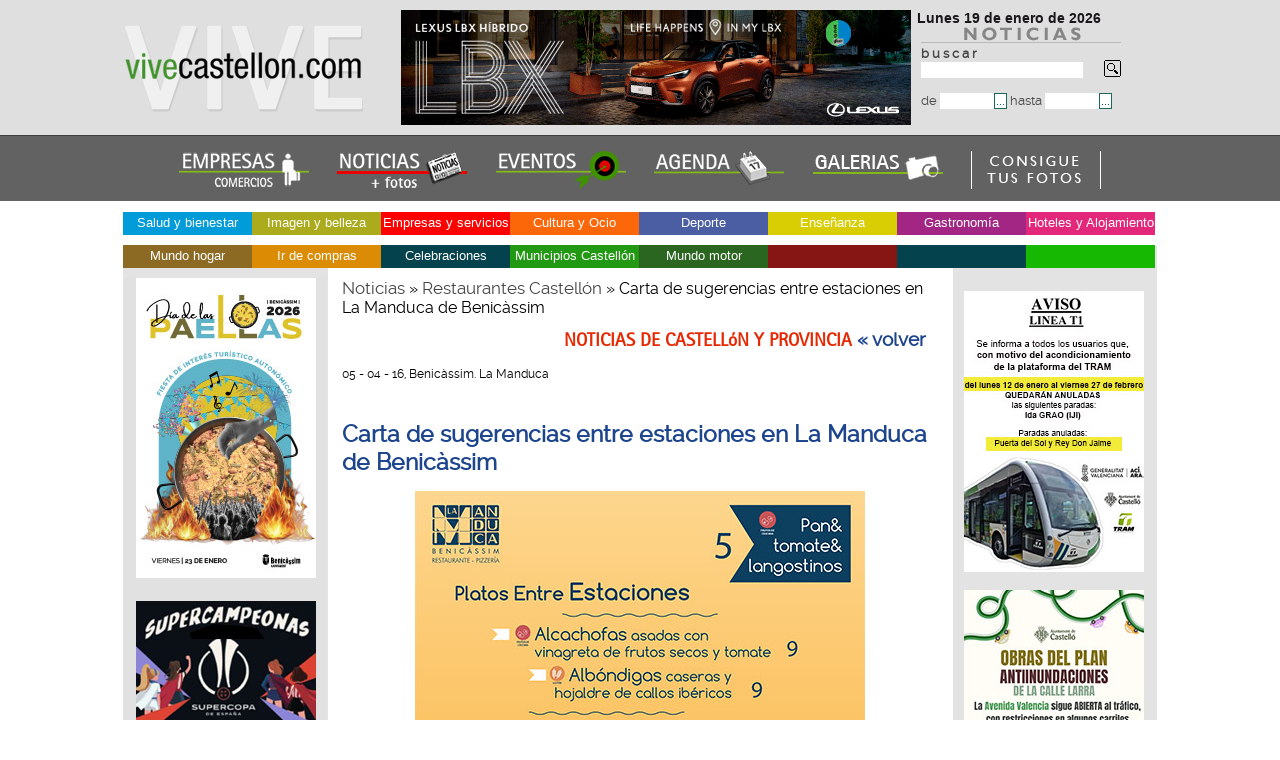

--- FILE ---
content_type: text/html; charset=utf-8
request_url: https://www.vivecastellon.com/noticiario/carta-de-sugerencias-entre-estaciones-en-la-manduca-de-benicassim-21593.html
body_size: 51360
content:
<!DOCTYPE html>
<html lang="es">
<head>
    <meta charset="utf-8">  
    <title>Carta de sugerencias entre estaciones en La Manduca de Benicàssim Benicàssim. La Manduca Noticias Castell&oacute;n y provincia</title>
    <meta name="title" content="Noticias de Castellón y provincia. vivecastellon.com" />
    <base href="https://www.vivecastellon.com/noticiario/" />
    <meta name="keywords" content="castellón de la plana, noticias castellon, empresas de castellon, productos, almazora, burriana, villarreal, onda, nules, grao de castellon, alcocebre, benicasim, comercios" />
    <meta name="description" content="El restaurante de Benicàssim, La Manduca, nos muestra su carta de sugerencias entre estaciones. Alcachofas asadas con vinagreta de frutos secos y tomate Albóndigas caseras y hojaldre de callos ibéricos Olla de la plana Crema de calabaza con..." />
    <meta name="robots" content="all" />
    <meta name="expires" content="never" />
    <meta name="verify-v1" content="jQIg2v3fftg+jFIrLEe7+Hn2Yg3o2Vb11yFGUSae9Ec=" />
    <meta name="autor" content="vivecastellon.com" />
    <meta name="organization" 	content="Idea Publicidad Castellón S.L.U." />
	<meta name="locality" 		content="Castellón, Vila-real, Burriana, Onda, La vall d'uixó, Almassora, Nules, La Vilavella, Benicassim, La Llosa, Oropesa, Benicarló, Moncofa" />
    <meta name="DC.Creator" content="http://www.vivecastellon.com" />
    <meta name="language" content="es" />
    <meta name="distribution" content="global" />
    <meta name="resource-type" content="Document" />
    <meta name="revisit-after" content="1 days" />
    <meta name="MSSmartTagsPreventParsing" content="True" />
    <meta name="cache-control" content="no-cache" />
    <meta name="doc-rights" content="public" />
    <meta name="doc-class" content="Completed" />   
    <link rel="canonical" href="https://www.vivecastellon.com/noticiario/?r=1" />
    <link rel="alternate" type="application/rss+xml" title="Noticias de Castellon y provincia, vivecastellon.com RSS 2.0" href="https://www.vivecastellon.com/noticiario/noticias_rss.php" />
    <link rel="alternate" type="text/html" href="https://ca.vivecastellon.com/noticiario/carta-de-sugerencias-entre-estaciones-en-la-manduca-de-benicassim-21593.html" hreflang="ca" lang="ca" title="Catalán: Noticias Castellón y provincia, empresas, productos y servicios" />
    <link href="https://www.vivecastellon.com/noticiario/css/styles.css" rel="stylesheet" type="text/css" />
    <link href="https://www.vivecastellon.com/noticiario/css/modal.css" rel="stylesheet" type="text/css" />
    <!--[if lte IE 6 ]>
    <link type="text/css" href="/noticiario/css/styles_ie6.css" rel="stylesheet" />
    <![endif]-->
     <!--[if lte IE 7 ]>
    <link type="text/css" href="/noticiario/css/styles_ie7.css" rel="stylesheet" />
    <![endif]-->
    <link href="https://www.vivecastellon.com/css/scrollaviso.css" rel="stylesheet" type="text/css" />

    <link type="text/css" href="https://www.vivecastellon.com/menu/ddsmoothmenu.css" rel="stylesheet" />
    <script src="https://www.vivecastellon.com/menu/jquery.min.js"></script>
    <script src="https://www.vivecastellon.com/menu/ddsmoothmenu.js"></script>
    <script src="https://www.vivecastellon.com/js/mootools-1.2-core-yc.js"></script>
    <script src="https://www.vivecastellon.com/noticiario/js/scripts.js"></script>
    <script src="https://www.vivecastellon.com/js/scripts.js"></script>
    <script src="https://www.vivecastellon.com/js/cookies.js"></script>
    <script src="https://www.vivecastellon.com/src/jsScroller.js"></script>
    <script src="https://www.vivecastellon.com/src/jsScrollbar.js"></script>
    <script src="https://www.vivecastellon.com/src/adapter/shadowbox-base.js"></script>
    <script src="https://www.vivecastellon.com/src/shadowbox.js"></script>
    <script>
    var scroller  = null;
    var scrollbar = null;
    Shadowbox.loadSkin('classic', '/src/skin');
    Shadowbox.loadLanguage('es', '/src/lang');
    Shadowbox.loadPlayer(['flv', 'html', 'iframe', 'img', 'qt', 'swf', 'wmp'], '/src/player');
    </script>


    <script>
        //<![CDATA[
        function init() {
            procesaPestanas();
            Shadowbox.init();
            if (document.getElementById("Scroller-1")) {
                scroller  = new jsScroller(document.getElementById("Scroller-1"), 400, 200);
            }
            if (document.getElementById("Scrollbar-Container")) {
                scrollbar = new jsScrollbar(document.getElementById("Scrollbar-Container"), scroller, false);
            }

            init_height();

        }

        function check_submit(e) {
            e = (window.event) ? event: e;
            intKey = (e.keyCode)? e.keyCode: e.charCode;
            if (intKey == 13) {
                $('frm_buscar').submit();
            }

        }
        window.onload = init;
        //]]>

    </script>
    <script>
    var DHTML_SUITE_THEME = 'blue';
    </script>
    <script src="/js/separateFiles/dhtmlSuite-common.js"></script>
    <script>
    DHTMLSuite.include('calendar');
    </script>
    <script src="/js/form_date.js"></script>

    <link href="/img/favicon.ico" rel="icon" type="image/x-icon" />
    <link href="/img/favicon.ico" rel="shortcut icon" type="image/x-icon" />
    <link rel="apple-touch-icon" href="/img/apple-touch-icon.png" />
</head>
<body>     
<div id="headt">
	<div id="head">
		<div class="logo"><a href="/"><img src="img/vivecastellon.png" alt="Noticias Castellon" width="240" height="115" class="noborde" title="Noticias Castell&oacute;n" /></a></div>
		<div class="busca">
         <div class="fecha">
                    <script>
                    /*<![CDATA[*/
                    var mydate=new Date()
                    var year=mydate.getYear()
                    if (year<1000)
                    year+=1900
                    var day=mydate.getDay()
                    var month=mydate.getMonth()
                    var daym=mydate.getDate()
                    if (daym<10)
                    daym="0"+daym
                    var dayarray=new Array("Domingo","Lunes","Martes","Miercoles","Jueves","Viernes","Sabado")
                    var montharray=new Array("enero","febrero","marzo","abril","mayo","junio","julio","agosto","septiembre","octubre","noviembre","diciembre")
                    document.write("<span class='fecha'>"+dayarray[day]+" "+daym+" de "+montharray[month]+" de "+year+"</span>");
                    /*]]>*/

                    </script>
                </div>
                <div class="alturabus"><img src="img/logo_noti.png" alt="noticias castellon vivecastellon.com" width="200" height="17" /><br /><form id="frm_buscar" name="frm_buscar" method="post" action="/noticiario/" enctype="application/x-www-form-urlencoded">
                    <label for="inputField"><b>b u s c a r</b><br />
                    <input type="text" size="25" id="inputField" name="q" accesskey="E" maxlength="255" onkeypress="javascript:check_submit(event);" class="bordeform" />
                    </label>
                    <a href="javascript: void(0);" onclick="javascript: $('frm_buscar').submit();"><img src="img/lupa.gif" alt="Buscar" width="17" height="18" class="sinborde" /></a><br/><br/>
                    <label for="fecha_ini">de
                    <input type="text" size="7" maxlength="10" id="fecha_ini" name="fecha_ini" accesskey="i" class="bordeform" /></label><label for="fecha_ini1"><input id="fecha_ini1" type="button" value="..." onclick="pickDate(this, document.frm_buscar.fecha_ini);" class="boton" /></label>
                    <label for="fecha_fin">hasta
                    <input type="text" size="7" maxlength="10" id="fecha_fin" name="fecha_fin" accesskey="i" class="bordeform" /></label><label for="fecha_fin1"><input id="fecha_fin1" type="button" value="..." onclick="pickDate(this, document.frm_buscar.fecha_fin);" class="boton" /></label>
                    </form>
               
            </div></div>
           <div class="foto2">


        <a id="banner_1469" target="_blank" class="option" href="https://landing.lexusauto.es/castellon/lbx/" title="Lexus Castellón" rel="nofollow"><img src="/media/banners/1469.gif" alt="Lexus Castellón" class="noborde" /></a><br/>

        </div>
         </div>
         <div id="noticiaseventos">
            <a href="/"><img src="img/empresas-noticias.png" alt="Empresas, comercios y servicios de Castell&oacute;n y provincia"  title="Empresas, comercios y servicios de Castell&oacute;n y provincia" class="noborde" /></a> 
            <a href="/noticiario/?r=1"><img src="img/vivecastellon_noti.png"  alt="Noticias de Castell&oacute;n y provincia" title="Noticias de Castell&oacute;n y provincia" class="noborde" /></a> 
            <a href="/eventos-castellon-proximos/?r=1"><img src="img/eventos-castellon-noticias.png"  alt="Eventos de  Castell&oacute;n y provincia" title="Eventos de Castell&oacute;n y provincia" class="noborde" /></a> 
            <a href="/eventos-castellon-agenda/?r=1"><img src="img/agenda_eventos_castellon.png"  alt="Agenda de Castell&oacute;n y provincia" title="Agenda de Castell&oacute;n y provincia" class="noborde" /></a>
            <a href="/noticiario/galerias/"><img src="img/icono-noticias-galerias.png"  alt="Galer&iacute;as fotogr&aacute;ficas de Castell&oacute;n y provincia" title="Galer&iacute;as fotogr&aacute;ficas de Castell&oacute;n y provincia" class="noborde" /></a>
            <a href="https://www.vivecastellon.com/noticiario/consigue-fotos.php" title="Consigue tus fotos de vivecastellon.com"><img src="/img/fotosimp1.png" alt="Imprime tus fotos de vivecastellon.com" class="noborde" /></a>
         </div>
             
<div id="contenido">
        <div  class="fondoblanco">
                    <div id="menuactiv">
            <div id="smoothmenu1" class="ddsmoothmenu">
            <ul>


                <li style="background-color: #009BD9"><a href="javascript: void(0);">Salud y bienestar</a>
                    <ul>
                        <li><a href="/salud-y-bienestar/centros-de-bienestar-y-yoga/">Centros de bienestar y yoga</a></li>
                        <li><a href="/salud-y-bienestar/clinicas/">Clínicas</a></li>
                        <li><a href="/salud-y-bienestar/fisioterapeutas-castellon-fisioterapia/">Fisioterapeutas</a></li>
                        <li><a href="/salud-y-bienestar/residencias-para-mayores/">Residencias para mayores</a></li>
                    </ul>
                </li>



                <li style="background-color: #ABAB1D"><a href="javascript: void(0);">Imagen y belleza</a>
                    <ul>
                        <li><a href="/imagen-y-belleza/centros-de-estetica-castellon/">Centros de estética</a></li>
                        <li><a href="/imagen-y-belleza/peluquerias/">Peluquerías</a></li>
                    </ul>
                </li>



                <li style="background-color: #FF0000"><a href="javascript: void(0);">Empresas y servicios</a>
                    <ul>
                        <li><a href="/empresas-y-servicios/abogados/">Abogados</a></li>
                        <li><a href="/empresas-y-servicios/agencias-seguros/">Agencias de seguros</a></li>
                        <li><a href="/empresas-y-servicios/asesorias/">Asesorías</a></li>
                        <li><a href="/empresas-y-servicios/carpas/">Carpas</a></li>
                        <li><a href="/empresas-y-servicios/carpinteria-aluminio/">Carpintería Aluminio</a></li>
                        <li><a href="/empresas-y-servicios/colegios-profesionales-castellon/">Colegios profesionales</a></li>
                        <li><a href="/empresas-y-servicios/comercializadoras-electricas/">Comercializadoras eléctricas</a></li>
                        <li><a href="/empresas-y-servicios/entidades-bancarias/">Entidades bancarias</a></li>
                        <li><a href="/empresas-y-servicios/fotografos/">Fotógrafos</a></li>
                        <li><a href="/empresas-y-servicios/interiorismo-y-reformas/">Interiorismo y reformas</a></li>
                        <li><a href="/empresas-y-servicios/organizacion-eventos/">Organización eventos</a></li>
                        <li><a href="/empresas-y-servicios/publicidad-y-comunicacion/">Publicidad/Comunicacion</a></li>
                        <li><a href="/empresas-y-servicios/residencias-tercera-edad/">Residencias tercera edad</a></li>
                        <li><a href="/empresas-y-servicios/salones-de-peluqueria/">Salones de peluquería</a></li>
                    </ul>
                </li>



                <li style="background-color: #FC670A"><a href="javascript: void(0);">Cultura y Ocio</a>
                    <ul>
                        <li><a href="/cultura-y-ocio/asociaciones-y-fundaciones-castellon/">Asociaciones y Fundaciones</a></li>
                        <li><a href="/cultura-y-ocio/centros-de-ocio/">Centros de ocio</a></li>
                        <li><a href="/cultura-y-ocio/editoriales-castellon/">Editoriales</a></li>
                        <li><a href="/cultura-y-ocio/festivales/">Festivales</a></li>
                        <li><a href="/cultura-y-ocio/fiestas-de-castellon-y-provincia/">Fiestas de Castellón y provincia</a></li>
                    </ul>
                </li>



                <li style="background-color: #4B5DA3"><a href="javascript: void(0);">Deporte</a>
                    <ul>
                        <li><a href="/deportes-castellon/clubs-deportivos/">Clubs deportivos</a></li>
                        <li><a href="/deportes-castellon/deportes-aventura/">Deportes aventura</a></li>
                        <li><a href="/deportes-castellon/escuelas-deportivas/">Escuelas deportivas</a></li>
                    </ul>
                </li>



                <li style="background-color: #D9CE04"><a href="javascript: void(0);">Enseñanza</a>
                    <ul>
                        <li><a href="/academias-colegios/centros-de-ensenanza-castellon/">Centros de enseñanza</a></li>
                        <li><a href="/academias-colegios/universidades-castellon/">Universidades</a></li>
                    </ul>
                </li>



                <li style="background-color: #A32684"><a href="javascript: void(0);">Gastronomía</a>
                    <ul>
                        <li><a href="/restaurantes-castellon-gastronomia/asociaciones-gastronomicas/">Asociaciones gastronómicas</a></li>
                        <li><a href="/restaurantes-castellon-gastronomia/cafeterias-pastelerias/">Cafeterías pastelerías</a></li>
                        <li><a href="/restaurantes-castellon-gastronomia/congelados/">Congelados</a></li>
                        <li><a href="/restaurantes-castellon-gastronomia/restaurantes-benicassim/">Restaurantes Benicàssim</a></li>
                        <li><a href="/restaurantes-castellon-gastronomia/restaurantes-castellon/">Restaurantes Castellón</a></li>
                        <li><a href="/restaurantes-castellon-gastronomia/restaurantes-grao-de-castellon/">Restaurantes Grao de Castellón</a></li>
                        <li><a href="/restaurantes-castellon-gastronomia/restaurantes-vila-real/">Restaurantes Vila-real</a></li>
                        <li><a href="/restaurantes-castellon-gastronomia/viajeros/">Viajeros</a></li>
                    </ul>
                </li>



                <li style="background-color: #E3277B"><a href="javascript: void(0);">Hoteles y Alojamiento</a>
                    <ul>
                        <li><a href="/hoteles-casas-rurales/alquileres-turisticos/">Alquileres turísticos</a></li>
                        <li><a href="/hoteles-casas-rurales/hotelescastellon/">Hoteles</a></li>
                    </ul>
                </li>



                <li style="background-color: #8C6A24"><a href="javascript: void(0);">Mundo hogar</a>
                    <ul>
                        <li><a href="/todo-para-el-hogar/bricolaje-construccion-hogar-y-jardin/">Bricolaje, Construcción, Hogar y Jardín</a></li>
                        <li><a href="/todo-para-el-hogar/carpinterias-castellon/">Carpinterías</a></li>
                        <li><a href="/todo-para-el-hogar/cocinas-y-banos/">Cocinas y baños</a></li>
                        <li><a href="/todo-para-el-hogar/electricistas-castellon/">Electricistas</a></li>
                        <li><a href="/todo-para-el-hogar/reformas-castellon/">Reformas</a></li>
                    </ul>
                </li>



                <li style="background-color: #DB8C04"><a href="javascript: void(0);">Ir de compras</a>
                    <ul>
                        <li><a href="/tiendas-castellon/alimentacion-castellon/">Alimentación</a></li>
                        <li><a href="/tiendas-castellon/centros-comerciales/">Centros comerciales</a></li>
                        <li><a href="/tiendas-castellon/floristerias/">Floristerías</a></li>
                        <li><a href="/tiendas-castellon/joyerias/">Joyerías</a></li>
                        <li><a href="/tiendas-castellon/moda-y-complementos-castellon/">Moda y complementos</a></li>
                        <li><a href="/tiendas-castellon/papelerias/">Papelerías</a></li>
                        <li><a href="/tiendas-castellon/trajes-regionales-castellon/">Trajes regionales</a></li>
                        <li><a href="/tiendas-castellon/vinos-y-cavas/">Vinos y Cavas</a></li>
                    </ul>
                </li>



                <li style="background-color: #04434D"><a href="javascript: void(0);">Celebraciones</a>
                    <ul>
                        <li><a href="/celebraciones/carpas-castellon/">Carpas</a></li>
                        <li><a href="/celebraciones/floristerias-celebraciones/">Floristerías para celebraciones</a></li>
                        <li><a href="/celebraciones/fotografia-castellon/">Fotografía</a></li>
                        <li><a href="/celebraciones/organizacioneventos/">Organización eventos celebraciones</a></li>
                        <li><a href="/celebraciones/salones-restaurantes-y-catering/">Salones, restaurantes y catering</a></li>
                        <li><a href="/celebraciones/servicios-fiestas-eventos-castellon/">Servicios para fiestas y eventos</a></li>
                        <li><a href="/celebraciones/trajes-de-ceremonia-y-complementos/">Trajes de ceremonia y complementos</a></li>
                    </ul>
                </li>



                <li style="background-color: #229912"><a href="javascript: void(0);">Municipios Castellón</a>
                    <ul>
                        <li><a href="/turismo-en-castellon/pueblos-de-castellon/">Pueblos de Castellón</a></li>
                        <li><a href="/turismo-en-castellon/turismo-costa-mediterranea/">Turismo en la costa mediterránea</a></li>
                        <li><a href="/turismo-en-castellon/turismo-interior/">Turismo Interior</a></li>
                    </ul>
                </li>



                <li style="background-color: #2B6620"><a href="javascript: void(0);">Mundo motor</a>
                    <ul>
                        <li><a href="/coches-y-motos/concesionarios-de-coches-castellon/">Concesionarios de coches</a></li>
                    </ul>
                </li>

                <li style="background-color: #851614">&nbsp;</li>
                <li style="background-color: #04434D">&nbsp;</li>
                <li style="background-color: #17B802">&nbsp;</li>
            </ul>
            </div>
        </div>

        <div id="migas">
        </div>        </div>

      <div id="notiizda">
 
<div class="centradon">
       <div class="centrado">
        <a id="banner_2262" target='_blank' class="option" href="https://agenda.benicassim.es/evento/agenda-completa-dia-de-las-paellas-de-benicassim/364" title="Paellas Benicassim"><img src="/media/banners/2262.jpg" alt="Paellas Benicassim" class="noborde" /></a>        <a id="banner_2265" target='_blank' class="option" href="https://www.castello.es/es/inicio" title="Supercopa Castellon"><img src="/media/banners/2265.jpg" alt="Supercopa Castellon" class="noborde" /></a>        <a id="banner_2149" target='_blank' class="option" href="https://www.uji.es/" title="La universitat pública de Castelló - noticias"><img src="/media/banners/2149.gif" alt="La universitat pública de Castelló - noticias" class="noborde" /></a>        <a id="banner_2105" target='_blank' class="option" href="https://turismo.benicassim.es/" title="Benicàssim"><img src="/media/banners/2105.png" alt="Benicàssim" class="noborde" /></a>        <a id="banner_1643" target='_blank' class="option" href="https://www.castellonturismo.com/?gclid=Cj0KCQiA_P6dBhD1ARIsAAGI7HDuHRLIiL2EgW26HNR1vQ833j6fV34PS3_hD3RKsy69SG52Rf-a3PMaAhAzEALw_wcB" title="Fitur, Castelló"><img src="/media/banners/1643.jpg" alt="Fitur, Castelló" class="noborde" /></a>        <a id="banner_529" target='_blank' class="option" href="https://www.portcastello.com" title="PortCastelló - noticias"><img src="/media/banners/529.jpg" alt="PortCastelló - noticias" class="noborde" /></a>        <a id="banner_1362" target='_blank' class="option" href="https://www.castellonturismo.com" title="Turismo Castellón"><img src="/media/banners/1362.jpg" alt="Turismo Castellón" class="noborde" /></a>        <a id="banner_544" target='_blank' class="option" href="http://www.dipcas.es/" title="Diputación Castellón - NOTICIAS"><img src="/media/banners/544.jpg" alt="Diputación Castellón - NOTICIAS" class="noborde" /></a>        <a id="banner_530" target='_blank' class="option" href="http://www.realcasinoantiguo.es/" title="Real Casino Antiguo Castellón"><img src="/media/banners/530.jpg" alt="Real Casino Antiguo Castellón" class="noborde" /></a>        <a id="banner_498" target='_blank' class="option" href="http://www.cdcastellon.com" title="CD Castellón"><img src="/media/banners/498.jpg" alt="CD Castellón" class="noborde" /></a>        <a id="banner_1951" target='_blank' class="option" href="https://esluz.es/" title="Esluz Energías Castellón, comercializadora eléctrica"><img src="/media/banners/1951.jpg" alt="Esluz Energías Castellón, comercializadora eléctrica" class="noborde" /></a>        <a id="banner_962" href="/la-rosa-blanca.html" title="La Rosa Blanca, estilo con flores Castellón"><img src="/media/banners/962.jpg" alt="La Rosa Blanca, estilo con flores Castellón" class="noborde" /></a>        <a id="banner_998" href="/dulce-creacion-reposteria.html" title="Dulce creación"><img src="/media/banners/998.jpg" alt="Dulce creación" class="noborde" /></a>        <a id="banner_406" target='_blank' class="option" href="http://www.vivecastellon.com/noticiario/vuelta-al-mundo-sabrosa_e613/" title="vuelta al mundo sabrosa"><img src="/media/banners/406.jpg" alt="vuelta al mundo sabrosa" class="noborde" /></a>        <a id="banner_1506" rel="shadowbox;title=Magdalena 2025 y años anteriores" class="option" href="https://www.vivecastellon.com/noticiario/fiestas-de-la-magdalena_e579/" title="Magdalena 2025 y años anteriores"><img src="/media/banners/1506.jpg" alt="Magdalena 2025 y años anteriores" class="noborde" /></a>        <a id="banner_1959" rel="shadowbox;title=Certamen Internacional de Guitarra ´Francisco Tárrega´" class="option" href="https://www.vivecastellon.com/noticiario/?r=1&idcate=71" title="Certamen Internacional de Guitarra ´Francisco Tárrega´"><img src="/media/banners/1959.jpg" alt="Certamen Internacional de Guitarra ´Francisco Tárrega´" class="noborde" /></a> </div>

    </div>
       <h3 class="anunciante">EL ANUNCIANTE</h3>
        <ul>
      	   <li><a class="btn" data-trigger-modal="modal" title="Anunciantes de vivecastellon.com">NUESTROS ANUNCIANTES</a></li>
           <li><a href="/noticiario/envianos_noticia.php">ENV&Iacute;ANOS TU NOTICIA</a></li>
           <li><a href="/noticiario/sugerencias.php">SUGERENCIAS</a></li>
           <li><a href="/como-anunciarse.php"><b>&raquo; C&Oacute;MO ANUNCIARSE</b></a></li>
          </ul><br />
     <h3 class="interes">DE INTER&Eacute;S</h3>
      <ul>
         <li><a href="https://www.vivecastellon.com/noticiario/rincones-gastronomicos-de-castellon-y-provincia-22605.html"><b>&raquo; GASTRONOM&Iacute;A</b></a></li>
       
       <li><a href="/noticiario/?r=1&amp;idcate=62"><b>&raquo; ENTREVISTAS</b></a><br /><br /></li> 
       <li><a href="/noticiario/encontrar_noticias.php"><b>&raquo; BUSCAR NOTICIAS</b></a><br><br></li> 
       <li><a href="telefonos_interes.php">TEL&Eacute;FONOS DE INTER&Eacute;S</a></li>
        <li><a href="https://www.vivecastellon.com/politica-cookies.php">Pol&iacute;tica de cookies</a></li>
      </ul>


      </div>
              <div id="notidcha">
                <a id="banner_2256" target="_blank" class="option" href="https://www.tramcastellon.com/" title="Obras del Tram, Castellón"><img src="/media/banners/2256.jpg" alt="Obras del Tram, Castellón" class="noborde" /></a>            <a id="banner_2259" target="_blank" class="option" href="https://www.castello.es/" title="Obras plan antiinundaciones Castellón"><img src="/media/banners/2259.jpg" alt="Obras plan antiinundaciones Castellón" class="noborde" /></a>            <a id="banner_2250" target="_blank" class="option" href="https://www.ccsalera.com/blog/rebajas-de-invierno/" title="Rebajas Salera"><img src="/media/banners/2250.gif" alt="Rebajas Salera" class="noborde" /></a>            <a id="banner_2179" target="_blank" class="option" href="https://www.castellonturismo.com/" title="Apasiónate por Castellón, noticias"><img src="/media/banners/2179.jpg" alt="Apasiónate por Castellón, noticias" class="noborde" /></a>            <a id="banner_2182" target="_blank" class="option" href="https://comautosport.com/" title="Comauto Sport"><img src="/media/banners/2182.jpg" alt="Comauto Sport" class="noborde" /></a>            <a id="banner_2137" target="_blank" class="option" href="https://estepark.es/" title="Estepark Castellón"><img src="/media/banners/2137.gif" alt="Estepark Castellón" class="noborde" /></a>            <a id="banner_2196" target="_blank" class="option" href="https://www.apicastellon.com/" title="API Castellón"><img src="/media/banners/2196.jpg" alt="API Castellón" class="noborde" /></a>            <a id="banner_2233" target="_blank" class="option" href="https://restaurante-mediterraneo.com/" title="Restaurante Mediterráneo, Grao de Castellón"><img src="/media/banners/2233.jpg" alt="Restaurante Mediterráneo, Grao de Castellón" class="noborde" /></a>            <a id="banner_1325" href="/real-club-nautico-de-castellon.html" title="Real Club Náutico de Castellón"><img src="/media/banners/1325.jpg" alt="Real Club Náutico de Castellón" class="noborde" /></a>            <a id="banner_1832" target="_blank" class="option" href="https://www.mar-quitectura.com/" title="Mar-quitectura, Mar Nadal Arquitectura"><img src="/media/banners/1832.jpg" alt="Mar-quitectura, Mar Nadal Arquitectura" class="noborde" /></a>            <a id="banner_653" target="_blank" class="option" href="https://congeladosdil.com/" title="Congelados DIL"><img src="/media/banners/653.jpg" alt="Congelados DIL" class="noborde" /></a>            <a id="banner_1266" href="/vanesa-herreros-salon-peluqueria.html" title="Vanesa Herreros, salón de peluquería"><img src="/media/banners/1266.jpg" alt="Vanesa Herreros, salón de peluquería" class="noborde" /></a>            <a id="banner_1326" target="_blank" class="option" href="https://lospinoseventos.com/" title="Los Pinos Events, Benicàssim"><img src="/media/banners/1326.jpg" alt="Los Pinos Events, Benicàssim" class="noborde" /></a>            <a id="banner_1196" href="/fundacion-azul-marino.html" title="Fundación Azul Marino"><img src="/media/banners/1196.jpg" alt="Fundación Azul Marino" class="noborde" /></a>            <a id="banner_205" href="/filman.html" title="Filman camiseros, camisas a medida - noticias"><img src="/media/banners/205.jpg" alt="Filman camiseros, camisas a medida - noticias" class="noborde" /></a>            <a id="banner_70" href="/pepelorite.html" title="Pepe Lorite fotógrafo"><img src="/media/banners/70.gif" alt="Pepe Lorite fotógrafo" class="noborde" /></a>            <a id="banner_35" href="/ideapublicidad.html" title="Idea Publicidad - NOTICIAS"><img src="/media/banners/35.jpg" alt="Idea Publicidad - NOTICIAS" class="noborde" /></a>            <a id="banner_1186" target="_blank" class="option" href="https://www.vivecastellon.com/turismo-en-castellon/pueblos-de-castellon/" title="Pueblos de Castellón"><img src="/media/banners/1186.gif" alt="Pueblos de Castellón" class="noborde" /></a>            </div>  
    <div id="contenidocentro">
        <div id="noticentro">
            
                                    
<div  id="migas">
                                                            <a href="/noticiario/?r=1" title="Noticias">Noticias</a>
                                    &raquo;                         <a href="/noticiario/?r=1&amp;idcate=28" title="Restaurantes Castellón">Restaurantes Castellón</a>
                                    &raquo;                         Carta de sugerencias entre estaciones en La Manduca de Benicàssim                                    

            <h2 class="fuentetitulodcha">NOTICIAS DE CASTELL&oacute;N Y PROVINCIA <a href="javascript:history.back();">  &laquo; volver </a> </h2>

            <span class="fechanoti">05 - 04 - 16, Benicàssim. La Manduca</span><br><br>
            <h2>Carta de sugerencias entre estaciones en La Manduca de Benicàssim</h2>
            <div class="noticiaamp">

            <img width="450" height="659" title="Carta de sugerencias La Manduca de Benicàssim" alt="Carta de sugerencias La Manduca de Benicàssim" src="/media/images/image/la_manduca_benicassim/Carta-sugerencias-entre-estaciones-La-manduca.jpg" /><br /><br />El restaurante de Benicàssim, <a class="resaltare" target="_blank" href="http://www.vivecastellon.com/la-manduca.html">La Manduca</a>, nos muestra su <strong>carta de sugerencias entre estaciones</strong>.<br /><br />    Alcachofas asadas con vinagreta de frutos secos y tomate <br /> Albóndigas caseras y hojaldre de callos ibéricos<br /> Olla de la plana   <br /> Crema de calabaza con queso fresco <br /> Sopa de pollo y verduras&#160; <br /> Risotto de verduras y quesos fundidos <br /> Risotto marinero con pulpo y alioli negro <br /> Risotto de cerdo ibérico, repollo y morcilla&#160; <br /> Cola y costilla de buey a la brasa <br />Caldereta de cola de toro, manitas, setas y caracoles<br /><br />   <a class="resaltare" target="_blank" href="http://www.vivecastellon.com/la-manduca.html">La Manduca</a> <br /> C/ Santo Tomás, 69<br /> 12540 Benicasim<br /> Telf. 964 30 17 18<br /> <a target="_blank" href="http://www.lamanduca.net">www.lamanduca.net</a>
            
            <div class="menuinterior">

            <ul>
              <li><a href="/la-manduca.html">Ver anuncio en vivecastellon.com</a> </li>
                              <li><a href="/noticiario/la-manduca_e406/">Ver noticias LA MANDUCA</a> </li>
                               <li> <a href="/noticiario/?r=1">Ver todas</a> </li></ul>
               <br><br> <span class="fechanoti">Compartir : </span>
               <a href="https://twitter.com/share?ref_src=twsrc%5Etfw" class="twitter-share-button" data-show-count="false">Tweet</a><script async src="https://platform.twitter.com/widgets.js" charset="utf-8"></script>
            </div>

            
<p class="textofinalidad">La finalidad de vivecastellon.com es contar lo que sucede en Castell&oacute;n y provincia a trav&eacute;s de las im&aacute;genes. Si desea realizar alguna observaci&oacute;n o reparo sobre las mismas, env&iacute;e un correo a info@vivecastellon.com</p>
        </div>
            </div></div> </div></div>
         
                   
    <div class="limpia"></div>
   
<div class="limpia"></div>
<div id="pie">
            &copy; 2026 vivecastellon.com | Noticias Castell&oacute;n | C/ La Olivera, 5 - portal 1 - 1B - 12005 Castell&oacute;n | Tel. 609 605 564 - 650 977 277 | <a href="/aviso-legal.php" class="resaltar">AVISO LEGAL</a> | <a href="http://www.vivecastellon.com/" target="_blank">portada</a> | <a class="btn" data-trigger-modal="modal" title="Anunciantes de vivecastellon.com">Nuestros anunciantes</a>  &nbsp;  &nbsp;    <a href="https://www.facebook.com/vivecastellon" target="_blank"><img src="https://www.vivecastellon.com/img/ico_facebook.jpg" alt="facebook vivecastellon.com" title="facebook vivecastellon.com" width="30" height="30" class="iconos" /></a> &nbsp; <a href="https://x.com/vivecastellon" target="_blank"><img src="https://www.vivecastellon.com/img/ico_twitter.jpg" alt="X  @vivecastellon" title="X @vivecastellon" width="30" height="30" class="iconos" /></a>  &nbsp; <a href="https://www.instagram.com/vivecastellon_pepelorite/" target="_blank"><img src="https://www.vivecastellon.com/img/ico_instagram.jpg" alt="Instagram vivecastellon_pepelorite" title="Instagram vivecastellon_pepelorite" width="30" height="30" class="iconos" /></a> 
</div>

<span class="svgs" style="display: none;">

    <svg xmlns="http://www.w3.org/2000/svg">

      <symbol id="icon-close" viewBox="0 0 16.196 16.197">

        <title>Cerrar</title>

        <path d="M15.615,3.07c0.619-0.62,0.77-1.618,0.258-2.329c-0.652-0.906-1.924-0.981-2.679-0.226L8.627,5.084 c-0.292,0.292-0.765,0.292-1.057,0L3.069,0.582c-0.62-0.62-1.617-0.771-2.328-0.258C-0.165,0.976-0.24,2.248,0.516,3.003 l4.567,4.569c0.292,0.292,0.292,0.765,0,1.057l-4.501,4.503c-0.619,0.619-0.771,1.617-0.259,2.328 c0.652,0.902,1.924,0.976,2.679,0.226l4.568-4.569c0.291-0.291,0.765-0.291,1.057,0l4.501,4.503 c0.619,0.626,1.616,0.772,2.327,0.259c0.906-0.652,0.981-1.924,0.227-2.68l-4.568-4.569c-0.291-.292-0.291-0.765,0-1.057 L15.615,3.07z"></path>

      </symbol>

    </svg>

  </span>

<div class="modal modal--scale-up" id="modal">

  <div class="modal__window">

    <button class="modal__close-btn" data-close-modal>

          <svg class="modal__close-icon">

            <use xlink:href="#icon-close"> </use>

          </svg>

      </button>

       <div class="modal__header">

          <div class="modal__title">ANUNCIANTES vivecastellon.com</div>

        </div>
        <div class="modal__content">
        <a href="https://www.vivecastellon.com/escola-d-art-i-superior-de-disseny-de-castello.html"><img src="https://www.vivecastellon.com/img/anunciantes/escola-d-art-disseny-castello.jpg" alt="Escola d'art i disseny Castellon"></a> 
        <a href="https://www.dipcas.es/"  target="_blank"><img src="https://www.vivecastellon.com/img/anunciantes/diputacion-castellon.jpg" alt="Diputación de Castellón"></a>
        <a href="https://www.uji.es/" target="_blank"><img src="https://www.vivecastellon.com/img/anunciantes/uji-universidad-jaime-I.jpg" alt="UJI Universidad Jaime I Castellon"></a>
        <a href="https://www.vivecastellon.com/esluz-energias-comercializadora-electrica.html"><img src="https://www.vivecastellon.com/img/anunciantes/esluz-energias-castellon.jpg" alt="Esluz energías, comercializadora eléctrica Castellón"></a>
        <a href="https://www.vivecastellon.com/lexus-castellon.html"><img src="https://www.vivecastellon.com/img/anunciantes/lexus-castellon.jpg" alt="Lexus castellon"></a> <a href="http://www.castello.es/"  target="_blank"><img src="https://www.vivecastellon.com/img/anunciantes/ayuntamiento-castello.jpg" alt="Ayuntamiento de Castelló"></a>  
        <a href="https://www.vivecastellon.com/aeroclub-de-castellon.html"><img src="https://www.vivecastellon.com/img/anunciantes/aeroclub.jpg" alt="Aeroclub de Castellon"></a>
         <a href="https://www.vivecastellon.com/pepelorite.html"><img src="https://www.vivecastellon.com/img/anunciantes/pepe_lorite_fotografia.jpg" alt="Pepe Lorite fotografo fotografia"></a> 
          <a href="https://www.vivecastellon.com/comauto-sport-castellon.html"><img src="https://www.vivecastellon.com/img/anunciantes/comauto-sport.jpg" alt="Comauto sport Castellon"></a> 
          <a href="https://www.vivecastellon.com/los-pinos-events.html"><img src="https://www.vivecastellon.com/img/anunciantes/los-pinos-events.jpg" alt="Los Pinos Events"></a>
         <a href="https://www.portcastello.com/" target="_blank"><img src="https://www.vivecastellon.com/img/anunciantes/portcastello.jpg" alt="PortCastelló"></a>
           <a href="http://ayto.benicassim.es/" target="_blank"><img src="https://www.vivecastellon.com/img/anunciantes/ayuntamiento-benicassim.jpg" alt="Ayuntamiento de Benicàssim"></a>
          <a href="https://www.vivecastellon.com/ideapublicidad.html"><img src="https://www.vivecastellon.com/img/anunciantes/35.gif" alt="idea publicidad, agencia de publicidad castellon"></a> 
          <a href="https://www.vivecastellon.com/masia-fuente-la-reina.html"><img src="https://www.vivecastellon.com/img/anunciantes/masia-fuente-la-reina.jpg" alt="Masía Fuente La Reina Castellon"></a> 
         
           <a href="https://www.realcasinoantiguo.es/"  target="_blank"><img src="https://www.vivecastellon.com/img/anunciantes/real-casino-antiguo.jpg" alt="Real Casino Antiguo Castellon"></a> 
            <a href="https://www.vivecastellon.com/dulce-creacion-reposteria.html"><img src="https://www.vivecastellon.com/img/anunciantes/dulce-creacion.jpg" alt="Dulce creaci&oacute;n Castell&oacute;n"></a>   <a href="https://www.vivecastellon.com/agora-disseny-despais.html"><img src="https://www.vivecastellon.com/img/anunciantes/agora-disseny-d-espais.jpg" alt="agora disseny d´espais"></a>  
             <a href="https://www.vivecastellon.com/psicologia-viajes-alma-libre.html"><img src="https://www.vivecastellon.com/img/anunciantes/raquel-munoz-psicologa-viajes.jpg" alt="Raquel Muñoz psicóloga viajes"></a>
        
           <a href="https://www.vivecastellon.com/bodycel-co.html"><img src="https://www.vivecastellon.com/img/anunciantes/bodycel.jpg" alt="Bodycel & co Castell&oacute;n"></a><a href="https://www.vivecastellon.com/vanesa-herreros-salon-peluqueria.html"><img src="https://www.vivecastellon.com/img/anunciantes/vanesa-herreros-salon-peluqueria.gif" alt="Vanesa Herreros, salon de peluqueria en Castellon"></a>
            <a href="https://www.vivecastellon.com/dama-blanca-pasteleria-cafeteria.html"><img src="https://www.vivecastellon.com/img/anunciantes/pastisseria-dama-blanca.jpg" alt="Pastisseria Dama Blanca Castell&oacute;n"></a> 
          <a href="https://www.vivecastellon.com/congelados-dil.html"><img src="https://www.vivecastellon.com/img/anunciantes/congelados-DIL.jpg" alt="Congelados DIL Castell&oacute;n"></a> 

           <a href="https://www.grancasinocastellon.com/"  target="_blank"><img src="https://www.vivecastellon.com/img/anunciantes/orenes-gran-casino.jpg" alt="Gran Casino  Castellon"></a> 
           <a href="https://www.vivecastellon.com/alquiler-villas-alegre.html"><img src="https://www.vivecastellon.com/img/anunciantes/villas-alegre-benicassim.jpg" alt="Villas Alegre Benicassim Castell&oacute;n"></a>   
           <a href="https://www.vivecastellon.com/hostal-beni-boutique.html"><img src="https://www.vivecastellon.com/img/anunciantes/hostal-boutique-beni.jpg" alt="Hostal boutique Beni, Benicassim Castell&oacute;n"></a>   
          
          <a href="https://www.vivecastellon.com/mediterraneo-golf.html"><img src="https://www.vivecastellon.com/img/anunciantes/mediterraneo-golf.jpg" alt="Mediterráneo Golf, Borriol castellon"></a>
          <a href="https://www.vivecastellon.com/fisioterapia-teresa-gomez.html"><img src="https://www.vivecastellon.com/img/anunciantes/fisioterapeuta-teresa-gomez.jpg" alt="Fisioterapeuta Teresa G&oacute;mez Castell&oacute;n"></a>       
          <a href="https://www.vivecastellon.com/con-tacto-restaurante-hotel-intur-castellon.html"><img src="https://www.vivecastellon.com/img/anunciantes/con-tacto-restaurante.jpg" alt="Con Tacto, restaurante en el Hotel Intur Castell&oacute;n"></a>  
          <a href="https://www.vivecastellon.com/ruralnostra-caja-rural.html"><img src="https://www.vivecastellon.com/img/anunciantes/ruralnostra_ruralvia.jpg" alt="Ruralnostra castellon"></a>   
          <a href="https://www.vivecastellon.com/restaurante-hotel-jaime-i-ataula.html"><img src="https://www.vivecastellon.com/img/anunciantes/ataula-gastrobar.jpg" alt="Ataula gastrobar, Hotel Jaime I Castell&oacute;n"></a> 
          <a href="https://www.vivecastellon.com/carpas-alquitexca.html"><img src="https://www.vivecastellon.com/img/anunciantes/carpas-alquitexca.jpg" alt="Carpas Alquitexca Castell&oacute;n"></a>    
          <a href="https://www.vivecastellon.com/espacio-bioestetico.html"><img src="https://www.vivecastellon.com/img/anunciantes/espacio_bioestetico.gif" alt="espacio bioestetico Teresa Vives"></a>      
          <a href="https://www.vivecastellon.com/l-olla-de-la-plana.html"><img src="https://www.vivecastellon.com/img/anunciantes/olladelaplana.jpg" alt="La Olla de la Plana Castell&oacute;n"></a> 
          <a href="https://www.vivecastellon.com/espacio-abierto-bienestar-yoga.html"><img src="https://www.vivecastellon.com/img/anunciantes/espacio-abierto.jpg" alt="Espacio abierto, centro de bienestar y yoga Castell&oacute;n"></a>         
          <a href="https://www.vivecastellon.com/mcdonald-s-castellon-castalia.html"><img src="https://www.vivecastellon.com/img/anunciantes/mcdonalds.gif" alt="Mc Donalds Castell&oacute;n"></a>         
              
          <a href="https://www.vivecastellon.com/la-peonza-eventos-fiestas.html"><img src="https://www.vivecastellon.com/img/anunciantes/la-peonza.jpg" alt="La Peonza Castell&oacute;n"></a>         
          <a href="https://www.vivecastellon.com/centro-comercial-salera.html"><img src="https://www.vivecastellon.com/img/anunciantes/la-salera.jpg" alt="Centro comercial La Salera castellon"></a>         
          <a href="https://www.vivecastellon.com/grupo-camaleon.html"><img src="https://www.vivecastellon.com/img/anunciantes/grupo-camaleon.jpg" alt="Grupo Camale&oacute;n castellon"></a>         
          <a href="https://www.vivecastellon.com/cd-castellon-club-deportivo.html"><img src="https://www.vivecastellon.com/img/anunciantes/cd-castellon.jpg" alt="CD castellon, club deportivo"></a>         
          <a href="https://www.vivecastellon.com/saralejandria-ediciones.html"><img src="https://www.vivecastellon.com/img/anunciantes/sar-alejandria.jpg" alt="Sar Alejandria Ediciones castellon"></a>         
          <a href="https://www.vivecastellon.com/real-club-nautico-de-castellon.html"><img src="https://www.vivecastellon.com/img/anunciantes/real-club-nautico-castellon.jpg" alt="Club nautico castellon"></a>         
                 
          <a href="https://www.vivecastellon.com/mercat-central-de-castello.html"><img src="https://www.vivecastellon.com/img/anunciantes/mercat-central-castello.jpg" alt="Mercat Central castellon"></a>         
         <a href="https://www.vivecastellon.com/la-opera.html"><img src="https://www.vivecastellon.com/img/anunciantes/la-opera-benicassim.jpg" alt="La Opera Benicassim"></a>
          <a href="https://www.vivecastellon.com/la-masia-les-casotes.html"><img src="https://www.vivecastellon.com/img/anunciantes/la-masia-les-casotes.jpg" alt="La Masia Les Casotes castellon"></a>
          <a href="https://www.vivecastellon.com/celebrity-lledo.html"><img src="https://www.vivecastellon.com/img/anunciantes/celebrity-lledo.jpg" alt="restaurante celebrity lledo castellon"></a> 
          <a href="https://www.vivecastellon.com/sanahuja-partners.html"><img src="https://www.vivecastellon.com/img/anunciantes/sanahujapartners.jpg" alt="Sanahuja &amp; partners"></a>
          <a href="https://www.vivecastellon.com/restaurante-mediterraneo.html"><img src="https://www.vivecastellon.com/img/anunciantes/restaurante-mediterraneo.jpg" alt="Restaurante Mediterraneo Castellon"></a>
          <a href="https://www.vivecastellon.com/civis-eventos.html"><img src="https://www.vivecastellon.com/img/anunciantes/civis-grupo.jpg" alt="civis eventos castellon"></a>
          <a href="https://www.vivecastellon.com/agentes-de-la-propiedad-inmobiliaria.html"><img src="https://www.vivecastellon.com/img/anunciantes/api_castellon.jpg" alt="API Castellon, agentes de la propiedad inmobiliaria"></a>
          <a href="https://www.vivecastellon.es/asucap-asociacion-de-sumilleres-castellon.html"><img src="https://www.vivecastellon.com/img/anunciantes/asucap.jpg" alt="ASUCAP castellon"></a>
           <a href="https://www.vivecastellon.com/hotel-luz-aqua-restaurant.html"><img src="https://www.vivecastellon.com/img/anunciantes/aqua-restaurant.jpg" alt="aqua restaurant castellon"></a>
          <a href="https://www.vivecastellon.com/confecciones-pitarch.html"><img src="https://www.vivecastellon.com/img/anunciantes/confecciones_pitarch.jpg" alt="confecciones Pitarch castellon"></a>         
           <a href="https://www.vivecastellon.com/laude-british-school-of-vila-real.html"><img src="https://www.vivecastellon.com/img/anunciantes/laude_british_school_vila-real.jpg" alt="Laude British School of Vila-real"></a>
           <a href="https://www.vivecastellon.com/shenyan-holimed.html"><img src="https://www.vivecastellon.com/img/anunciantes/shenyan.jpg" alt="shenyan terapias alternativas castellon"></a>          
          <a href="https://www.vivecastellon.com/agora-lledo-international-school.html"><img src="https://www.vivecastellon.com/img/anunciantes/agora_lledo_international_school.jpg" alt="agora lledo international school"></a>
          <a href="https://www.vivecastellon.com/residencial-castellon.html"><img src="https://www.vivecastellon.com/img/anunciantes/residencias_castellon.jpg" alt="Residencias castellon"></a>         
                    
           <a href="https://www.vivecastellon.com/eventur-eventos-intur.html"><img src="https://www.vivecastellon.com/img/anunciantes/EVENTUR.jpg" alt="EVENTUR, eventos INTUR castellon"></a>           
           <a href="https://www.vivecastellon.com/la-manduca.html"><img src="https://www.vivecastellon.com/img/anunciantes/la_manduca.jpg" alt="La Manduca benicassim, restaurante, pizzeria castellon"></a>
           <a href="https://www.vivecastellon.es/villas-de-bellver.html"><img src="https://www.vivecastellon.com/img/anunciantes/torre_bellver.jpg" alt="vistalmar alquileres oropesa castellon"></a>

          <a href="https://www.vivecastellon.com/granchel-inmobiliaria.html"><img src="https://www.vivecastellon.com/img/anunciantes/granchel_inmobiliaria.gif" alt="granchel inmobiliaria castellon"></a>

           <a href="https://www.vivecastellon.com/filman.html"><img src="https://www.vivecastellon.com/img/anunciantes/filman_camisas_a_medida.jpg" alt="Filman, camiseros a medida"></a>
          <a href="https://www.vivecastellon.com/som-festival-castello.html"><img src="https://www.vivecastellon.com/img/anunciantes/som-festival-castello.jpg" alt="Som Festival Castelló"></a>
          <a href="https://www.vivecastellon.com/sansan-festival.html"><img src="https://www.vivecastellon.com/img/anunciantes/sansan-festival.jpg" alt="Sansan Festival"></a>
 		<a href="https://www.vivecastellon.com/fib.html"><img src="https://www.vivecastellon.com/img/anunciantes/fib.jpg" alt="Fib "></a>
          <a href="https://www.vivecastellon.com/rototom-sunsplash.html"><img src="https://www.vivecastellon.com/img/anunciantes/rototom_sunsplash.jpg" alt="rototom sunsplash benicasim castellon"></a>

          <a href="https://www.vivecastellon.com/arenal-sound.html"><img src="https://www.vivecastellon.com/img/anunciantes/arenal_sound.gif" alt="arenal sound, festival de musica en burriana castellon"></a>

          <a href="https://www.vivecastellon.com/torre-bellver.html"><img src="https://www.vivecastellon.com/img/anunciantes/torrebellverclubdepadel.gif" alt="torre bellver club de padel oropesa castellon"></a>

         <a href="https://www.vivecastellon.com/centro-de-paracaidismo-skytime.html"><img src="https://www.vivecastellon.com/img/anunciantes/skytime.gif" alt="sky time centro de paracaidismo"></a>

          <a href="https://www.vivecastellon.com/centroseducativosancristobal.html"><img src="https://www.vivecastellon.com/img/anunciantes/sancristobal.jpg" alt="san cristotal centros de ense&ntilde;nza"></a>

          <a href="https://www.vivecastellon.com/la-rosa-blanca.html"><img src="https://www.vivecastellon.com/img/anunciantes/larosablanca.jpg" alt="la rosa blanca floristerias castellon"></a>

          <a href="https://www.vivecastellon.com/joyeriafont.html"><img src="https://www.vivecastellon.com/img/anunciantes/joyeriafont.jpg" alt="joyeria font joyerias castellon"></a>

         <a href="https://www.vivecastellon.com/carlosguinot.html"><img src="https://www.vivecastellon.com/img/anunciantes/carlosguinotjoyeria.jpg" alt="carlos guinot joyerias castellon"></a>

         <a href="https://www.vivecastellon.com/papeleria-fernando.html"><img src="https://www.vivecastellon.com/img/anunciantes/papeleria-fernando.jpg" alt="papeleria fernandocastellon"></a>
         <a href="https://www.vivecastellon.com/agustindamia.html"><img src="https://www.vivecastellon.com/img/anunciantes/agustin_damia.gif" alt="abogados agustin damia"></a>
          <a href="https://www.vivecastellon.com/cristaleriaedorovira.html"><img src="https://www.vivecastellon.com/img/anunciantes/cristaleria_edo_rovira.gif" alt="cristaleria edo rovira"></a>

          <a href="https://www.vivecastellon.com/leroy-merlin.html"><img src="https://www.vivecastellon.com/img/anunciantes/leroy_merlin.gif" alt="leroy merlin"></a>

          <a href="https://www.vivecastellon.com/santiagogarcia.html"><img src="https://www.vivecastellon.com/img/anunciantes/santiago_garcia.gif" alt="santiago garcia"></a>

          <a href="https://www.vivecastellon.com/tu-2-deseo.html"><img src="https://www.vivecastellon.com/img/anunciantes/tu2deseo.gif" alt="Tu 2 deseo eventos"></a>

          <a href="https://www.vivecastellon.com/granchelseguros.html"><img src="https://www.vivecastellon.com/img/anunciantes/granchel_seguros.gif" alt="granchel seguros"></a>
   </div>

          <button class="btn" type="button" data-close-modal>Cerrar</button>

        </div></div>

    

<script src="https://www.vivecastellon.com/js/modal.js"></script>

  <script>

    var modalEl = document.getElementById('modal');

    var modalInst = new Modal(modalEl, {

      openCallback: function() {

        console.log('Callback for when Modal is open.');

      },

      closeCallback: function() {

        console.log('Callback for when Modal is closed.');

      }

    });

    modalInst.init();

  </script>

      

<script>
  (function(i,s,o,g,r,a,m){i['GoogleAnalyticsObject']=r;i[r]=i[r]||function(){
  (i[r].q=i[r].q||[]).push(arguments)},i[r].l=1*new Date();a=s.createElement(o),
  m=s.getElementsByTagName(o)[0];a.async=1;a.src=g;m.parentNode.insertBefore(a,m)
  })(window,document,'script','//www.google-analytics.com/analytics.js','ga');
  ga('create', 'UA-8696746-1', 'auto');
  ga('send', 'pageview');
</script>

</body>
</html>

--- FILE ---
content_type: text/css
request_url: https://www.vivecastellon.com/css/scrollaviso.css
body_size: 782
content:
.Container {
  position: relative;
  top: 5px; 
  width: 750px;
  height: 370px;
  text-align:left;
  margin-left:50px;


}
#Scroller-1 {
  position: relative;
  overflow: hidden;
  width: 635px;
  height: 315px;

}

.Scroller-Container {
  position: relative;
  top: 0px; left: 0px;
  color:#CCCCCC;

}
#Scrollbar-Container {
  position: relative;
  top: 5px; left: 5px;

}
.Scrollbar-Up {
  cursor: pointer;
  position: absolute;
}
.Scrollbar-Track {
  width: 15px; height: 335px;
  position: absolute;
  top: 10px; left: 900px;
  background: transparent url(/img/scrollbar_track.gif) repeat-y center center;
}
.Scrollbar-Handle {
  position: relative;
  width: 14px; height: 14px;
   cursor: pointer;
   z-index:10;
}
.Scrollbar-Down {
  cursor: pointer;
  position: absolute;

}

--- FILE ---
content_type: application/javascript
request_url: https://www.vivecastellon.com/src/player/shadowbox-iframe.js
body_size: 831
content:
(function(){var SB=Shadowbox;var SL=SB.lib;var C=SB.getClient();Shadowbox.iframe=function(id,obj){this.id=id;this.obj=obj;this.height=this.obj.height?parseInt(this.obj.height,10):SL.getViewportHeight();this.width=this.obj.width?parseInt(this.obj.width,10):SL.getViewportWidth();};Shadowbox.iframe.prototype={markup:function(dims){var markup={tag:'iframe',id:this.id,name:this.id,height:'100%',width:'100%',frameborder:'0',marginwidth:'0',marginheight:'0',scrolling:'auto'};if(C.isIE){markup.allowtransparency='true';if(!C.isIE7){markup.src='javascript:false;document.write("");';}}return markup;},onLoad:function(){var win=(C.isIE)?SL.get(this.id).contentWindow:window.frames[this.id];win.location=this.obj.content;},remove:function(){var el=SL.get(this.id);if(el){SL.remove(el);if(C.isGecko)delete window.frames[this.id];}}};})();

--- FILE ---
content_type: application/javascript
request_url: https://www.vivecastellon.com/src/player/shadowbox-wmp.js
body_size: 1299
content:
(function(){var SB=Shadowbox;var SL=SB.lib;var C=SB.getClient();Shadowbox.wmp=function(id,obj){this.id=id;this.obj=obj;this.height=this.obj.height?parseInt(this.obj.height,10):300;if(SB.getOptions().showMovieControls){this.height+=(C.isIE?70:45);}this.width=this.obj.width?parseInt(this.obj.width,10):300;};Shadowbox.wmp.prototype={markup:function(dims){var options=SB.getOptions();var autoplay=options.autoplayMovies?1:0;var markup={tag:'object',id:this.id,name:this.id,height:this.height,width:this.width,children:[{tag:'param',name:'autostart',value:autoplay}]};if(C.isIE){var controls=options.showMovieControls?'full':'none';markup.classid='clsid:6BF52A52-394A-11d3-B153-00C04F79FAA6';markup.children[markup.children.length]={tag:'param',name:'url',value:this.obj.content};markup.children[markup.children.length]={tag:'param',name:'uimode',value:controls};}else{var controls=options.showMovieControls?1:0;markup.type='video/x-ms-wmv';markup.data=this.obj.content;markup.children[markup.children.length]={tag:'param',name:'showcontrols',value:controls};}return markup;},remove:function(){if(C.isIE){try{window[this.id].controls.stop();window[this.id].URL='non-existent.wmv';window[this.id]=function(){};}catch(e){}}var el=SL.get(this.id);if(el){setTimeout(function(){SL.remove(el);},10);}}};})();

--- FILE ---
content_type: application/javascript
request_url: https://www.vivecastellon.com/src/player/shadowbox-flv.js
body_size: 1153
content:
(function(){var SB=Shadowbox;var SL=SB.lib;Shadowbox.flv=function(id,obj){this.id=id;this.obj=obj;this.resizable=true;this.height=this.obj.height?parseInt(this.obj.height,10):300;if(SB.getOptions().showMovieControls==true){this.height+=20;}this.width=this.obj.width?parseInt(this.obj.width,10):300;};Shadowbox.flv.prototype={markup:function(dims){var obj=this.obj;var h=dims.resize_h;var w=dims.resize_w;var options=SB.getOptions();var autoplay=String(options.autoplayMovies);var controls=options.showMovieControls;var showicons=String(controls);var displayheight=h-(controls?20:0);var flashvars=['file='+this.obj.content,'height='+h,'width='+w,'autostart='+autoplay,'displayheight='+displayheight,'showicons='+showicons,'backcolor=0x000000','frontcolor=0xCCCCCC','lightcolor=0x557722'];return{tag:'object',id:this.id,name:this.id,type:'application/x-shockwave-flash',data:options.flvPlayer,children:[{tag:'param',name:'movie',value:options.flvPlayer},{tag:'param',name:'flashvars',value:flashvars.join('&amp;')},{tag:'param',name:'allowfullscreen',value:'true'}],height:h,width:w};},remove:function(){var el=SL.get(this.id);if(el)SL.remove(el);}};})();